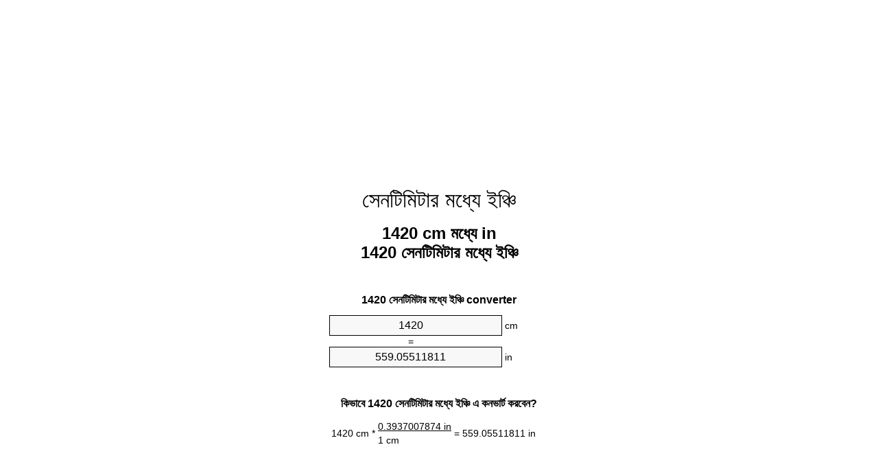

--- FILE ---
content_type: text/html
request_url: https://cm-to-inches.appspot.com/5/bn/1420-centimeter-to-inch.html
body_size: 6337
content:
<!DOCTYPE html><html dir="ltr" lang="bn"><head><meta charset="utf-8"><title>1420 সেনটিমিটার মধ্যে ইঞ্চি ইউনিট কনভার্টার | 1420 cm মধ্যে in ইউনিট কনভার্টার</title> <meta name="description" content="1420 cm মধ্যে in (1420 সেনটিমিটার মধ্যে ইঞ্চি) ইউনিট কনভার্টার. রূপান্তর 1420 সেনটিমিটার মধ্যে ইঞ্চি সূত্র, সাধারণ লেন্থ রূপান্তর, রূপান্তর টেবিল এবং আরও অনেক কিছু."> <meta name="keywords" content="1420 সেনটিমিটার মধ্যে in, 1420 cm মধ্যে ইঞ্চি, 1420 সেনটিমিটার মধ্যে ইঞ্চি"><meta name="viewport" content="width=device-width, initial-scale=1, maximum-scale=1, user-scalable=0"><link rel="icon" type="image/x-icon" href="https://cm-to-inches.appspot.com/favicon.ico"><link rel="shortcut icon" type="image/x-icon" href="https://cm-to-inches.appspot.com/favicon.ico"><link rel="icon" type="image/gif" href="https://cm-to-inches.appspot.com/favicon.gif"><link rel="icon" type="image/png" href="https://cm-to-inches.appspot.com/favicon.png"><link rel="apple-touch-icon" href="https://cm-to-inches.appspot.com/apple-touch-icon.png"><link rel="apple-touch-icon" href="https://cm-to-inches.appspot.com/apple-touch-icon-57x57.png" sizes="57x57"><link rel="apple-touch-icon" href="https://cm-to-inches.appspot.com/apple-touch-icon-60x60.png" sizes="60x60"><link rel="apple-touch-icon" href="https://cm-to-inches.appspot.com/apple-touch-icon-72x72.png" sizes="72x72"><link rel="apple-touch-icon" href="https://cm-to-inches.appspot.com/apple-touch-icon-76x76.png" sizes="76x76"><link rel="apple-touch-icon" href="https://cm-to-inches.appspot.com/apple-touch-icon-114x114.png" sizes="114x114"><link rel="apple-touch-icon" href="https://cm-to-inches.appspot.com/apple-touch-icon-120x120.png" sizes="120x120"><link rel="apple-touch-icon" href="https://cm-to-inches.appspot.com/apple-touch-icon-128x128.png" sizes="128x128"><link rel="apple-touch-icon" href="https://cm-to-inches.appspot.com/apple-touch-icon-144x144.png" sizes="144x144"><link rel="apple-touch-icon" href="https://cm-to-inches.appspot.com/apple-touch-icon-152x152.png" sizes="152x152"><link rel="apple-touch-icon" href="https://cm-to-inches.appspot.com/apple-touch-icon-180x180.png" sizes="180x180"><link rel="apple-touch-icon" href="https://cm-to-inches.appspot.com/apple-touch-icon-precomposed.png"><link rel="icon" type="image/png" href="https://cm-to-inches.appspot.com/favicon-16x16.png" sizes="16x16"><link rel="icon" type="image/png" href="https://cm-to-inches.appspot.com/favicon-32x32.png" sizes="32x32"><link rel="icon" type="image/png" href="https://cm-to-inches.appspot.com/favicon-96x96.png" sizes="96x96"><link rel="icon" type="image/png" href="https://cm-to-inches.appspot.com/favicon-160x160.png" sizes="160x160"><link rel="icon" type="image/png" href="https://cm-to-inches.appspot.com/favicon-192x192.png" sizes="192x192"><link rel="icon" type="image/png" href="https://cm-to-inches.appspot.com/favicon-196x196.png" sizes="196x196"><link rel="alternate" href="https://cm-to-inches.appspot.com/1420-cm-to-inches.html" hreflang="en"><link rel="alternate" href="https://cm-to-inches.appspot.com/0/bg/1420-santimetur-v-inch.html" hreflang="bg"><link rel="alternate" href="https://cm-to-inches.appspot.com/0/cs/1420-centimetr-na-palec.html" hreflang="cs"><link rel="alternate" href="https://cm-to-inches.appspot.com/0/da/1420-centimeter-til-tomme.html" hreflang="da"><link rel="alternate" href="https://cm-to-inches.appspot.com/0/de/1420-zentimeter-in-zoll.html" hreflang="de"><link rel="alternate" href="https://cm-to-inches.appspot.com/1/el/1420-ekatostometro-se-intsa.html" hreflang="el"><link rel="alternate" href="https://cm-to-inches.appspot.com/1/es/1420-centimetro-en-pulgada.html" hreflang="es"><link rel="alternate" href="https://cm-to-inches.appspot.com/1/et/1420-sentimeeter-et-toll.html" hreflang="et"><link rel="alternate" href="https://cm-to-inches.appspot.com/1/fi/1420-senttimetri-tuuma.html" hreflang="fi"><link rel="alternate" href="https://cm-to-inches.appspot.com/2/fr/1420-centimetre-en-pouce.html" hreflang="fr"><link rel="alternate" href="https://cm-to-inches.appspot.com/2/hr/1420-centimetar-u-palac.html" hreflang="hr"><link rel="alternate" href="https://cm-to-inches.appspot.com/2/hu/1420-centimeter-huevelyk.html" hreflang="hu"><link rel="alternate" href="https://cm-to-inches.appspot.com/2/it/1420-centimetro-in-pollice.html" hreflang="it"><link rel="alternate" href="https://cm-to-inches.appspot.com/3/lt/1420-centimetras-iki-colis.html" hreflang="lt"><link rel="alternate" href="https://cm-to-inches.appspot.com/3/mt/1420-centimetru-fil-pulzier.html" hreflang="mt"><link rel="alternate" href="https://cm-to-inches.appspot.com/3/nl/1420-centimeter-naar-inch.html" hreflang="nl"><link rel="alternate" href="https://cm-to-inches.appspot.com/3/pl/1420-centymetr-na-cal.html" hreflang="pl"><link rel="alternate" href="https://cm-to-inches.appspot.com/4/pt/1420-centimetro-em-polegada.html" hreflang="pt"><link rel="alternate" href="https://cm-to-inches.appspot.com/4/ro/1420-centimetru-in-tol.html" hreflang="ro"><link rel="alternate" href="https://cm-to-inches.appspot.com/4/sk/1420-centimeter-na-palec.html" hreflang="sk"><link rel="alternate" href="https://cm-to-inches.appspot.com/4/sv/1420-centimeter-till-inch.html" hreflang="sv"><link rel="alternate" href="https://cm-to-inches.appspot.com/5/af/1420-sentimeter-in-duim.html" hreflang="af"><link rel="alternate" href="https://cm-to-inches.appspot.com/5/ar/1420-centimeter-to-inch.html" hreflang="ar"><link rel="alternate" href="https://cm-to-inches.appspot.com/5/az/1420-santimetr-dueym.html" hreflang="az"><link rel="alternate" href="https://cm-to-inches.appspot.com/5/bn/1420-centimeter-to-inch.html" hreflang="bn"><link rel="alternate" href="https://cm-to-inches.appspot.com/6/ca/1420-centimetre-a-polzada.html" hreflang="ca"><link rel="alternate" href="https://cm-to-inches.appspot.com/6/hi/1420-centimeter-to-inch.html" hreflang="hi"><link rel="alternate" href="https://cm-to-inches.appspot.com/6/id/1420-sentimeter-ke-inci.html" hreflang="id"><link rel="alternate" href="https://cm-to-inches.appspot.com/6/ja/1420-centimeter-to-inch.html" hreflang="ja"><link rel="alternate" href="https://cm-to-inches.appspot.com/7/ko/1420-centimeter-to-inch.html" hreflang="ko"><link rel="alternate" href="https://cm-to-inches.appspot.com/7/no/1420-centimeter-til-tomme.html" hreflang="no"><link rel="alternate" href="https://cm-to-inches.appspot.com/7/ru/1420-santimetr-v-dyuym.html" hreflang="ru"><link rel="alternate" href="https://cm-to-inches.appspot.com/7/sl/1420-centimeter-v-palec.html" hreflang="sl"><link rel="alternate" href="https://cm-to-inches.appspot.com/8/sq/1420-centimetri-ne-inc.html" hreflang="sq"><link rel="alternate" href="https://cm-to-inches.appspot.com/8/th/1420-centimeter-to-inch.html" hreflang="th"><link rel="alternate" href="https://cm-to-inches.appspot.com/8/gu/1420-centimeter-to-inch.html" hreflang="gu"><link rel="alternate" href="https://cm-to-inches.appspot.com/8/tr/1420-santimetre-inc.html" hreflang="tr"><link rel="alternate" href="https://cm-to-inches.appspot.com/9/uk/1420-santymetr-v-dyuym.html" hreflang="uk"><link rel="alternate" href="https://cm-to-inches.appspot.com/9/vi/1420-xentimet-sang-inch.html" hreflang="vi"><link rel="alternate" href="https://cm-to-inches.appspot.com/9/zhs/1420-centimeter-to-inch.html" hreflang="zh-Hans"><link rel="alternate" href="https://cm-to-inches.appspot.com/9/zht/1420-centimeter-to-inch.html" hreflang="zh-Hant"><link rel="alternate" href="https://cm-to-inches.appspot.com/10/engb/1420-centimetres-to-inches.html" hreflang="en-GB"><link rel="canonical" href="https://cm-to-inches.appspot.com/5/bn/1420-centimeter-to-inch.html">  <meta name="robots" content="index,follow"> <style type="text/css">*{font-family:arial,sans-serif;-webkit-appearance:none;-webkit-touch-callout:none;font-size:14px}body{margin:0;padding:0}.wrapper{width:320px;overflow:hidden;margin:0 auto;background-color:#fff}.ad_1{position:absolute;top:5px;left:calc(50% - 480px);padding:0;margin:0;width:300px;height:600px;overflow:hidden}.ad_2{padding:0;margin:0;width:320px;height:100px;overflow:hidden}.ad_3{padding:0;margin:0;width:320px;height:250px;overflow:hidden}.ad_4{padding:0;margin:0;width:320px;height:250px;display:none;overflow:hidden}.adsense_1{width:300px;height:600px;display:inline-block}.adsense_2{width:320px;height:100px;display:inline-block}.adsense_3{width:300px;height:250px;display:inline-block}.adsense_4{width:300px;height:250px;display:none}.header{overflow:hidden;text-align:center;padding-top:20px}.header a,.header a:active,.header a:hover{font-size:32px;color:#000;text-align:center;text-decoration:none}h1,h2{width:100%;text-align:center;font-weight:bold}h1,h1 span{font-size:24px}h2{font-size:16px;padding-top:30px}img{padding-left:5px;width:310px;height:705px}.text{padding:0 5px 5px 5px}.text a,.text a:hover,.text a:active{color:#005dab}.link_list,.footer ol{list-style:none;padding:0}.link_list li,.footer ol li{width:310px;padding:5px}.link_list li h3{padding:0;margin:0}.link_list li a,.link_list li a:hover,.link_list li a:active,.footer ol li a,.footer ol li a:hover,.footer ol li a:active,.footer ol li span{display:block;padding:5px 0 5px 0;color:#000;text-decoration:none}.link_list li a:hover,.footer ol li a:hover{text-decoration:underline}.link_list li a:after{content:"〉";float:right}input{width:240px;text-align:center;background-color:#f8f8f8;border:1px solid #000;padding:5px;font-size:16px}.center{padding-left:115px}.underline{text-decoration:underline;width:70px}.center1{text-align:center}.left{text-align:left}.right{text-align:right}.common,.common th,.common td{border:1px solid #000;border-collapse:collapse;padding:5px;width:300px}.common th{background-color:#cecece}.common td{width:50%;font-size:12px}.conversion{margin-bottom:20px}.b1{background-color:#f8f8f8}.footer{overflow:hidden;background-color:#dcdcdc;margin-top:30px}.footer ol li,.footer ol li a,.footer ol li span{text-align:center;color:#666}@media(min-width:759px) and (max-width:1014px){.ad_1{width:160px;left:calc(50% - 340px)}.adsense_1{width:160px}}@media(max-width:758px){.ad_1,.adsense_1{display:none}.ad_4,.adsense_4{display:inline-block}}</style><script type="text/javascript">function roundNumber(a,b){return Math.round(Math.round(a*Math.pow(10,b+1))/Math.pow(10,1))/Math.pow(10,b)}function convert(e,a,d,f){var c=document.getElementById(e).value;var b="";if(c!=""){if(!isNaN(c)){b=roundNumber(c*d,f)}}if(document.getElementById(a).hasAttribute("value")){document.getElementById(a).value=b}else{document.getElementById(a).textContent=b}};</script><script type="application/ld+json">
        {
            "@context": "http://schema.org",
            "@type": "WebSite",
            "name": "সেনটিমিটার মধ্যে ইঞ্চি",
            "url": "https://cm-to-inches.appspot.com/5/bn/"
        }
    </script><script type="application/ld+json">
        {
            "@context": "http://schema.org",
            "@type": "BreadcrumbList",
            "itemListElement":
            [
                {
                    "@type": "ListItem",
                    "position": 1,
                    "item":
                    {
                        "@id": "https://cm-to-inches.appspot.com/5/bn/1420-centimeter-to-inch.html",
                        "name": "1420 সেনটিমিটার"
                    }
                }
            ]
        }
    </script> </head><body><div class="wrapper"><div class="ad_2"><script async src="//pagead2.googlesyndication.com/pagead/js/adsbygoogle.js"></script><ins class="adsbygoogle adsense_2" data-ad-client="ca-pub-5743809677409270" data-ad-slot="4540749941" data-ad-format="auto"></ins><script>(adsbygoogle=window.adsbygoogle||[]).push({});</script></div><div class="header"><header><a title="সেনটিমিটার মধ্যে ইঞ্চি ইউনিট কনভার্টার" href="https://cm-to-inches.appspot.com/5/bn/">সেনটিমিটার মধ্যে ইঞ্চি</a></header></div><div><h1>1420 cm মধ্যে in<br>1420 সেনটিমিটার মধ্যে ইঞ্চি</h1></div><div><div><h2>1420 সেনটিমিটার মধ্যে ইঞ্চি converter</h2></div><div><form><div><input id="from" type="number" min="0" max="1000000000000" step="any" placeholder="1" onkeyup="convert('from', 'to', 0.393700787402, 10);" onchange="convert('from', 'to', 0.393700787402, 10);" value="1420">&nbsp;<span class="unit">cm</span></div><div class="center">=</div><div><input id="to" type="number" min="0" max="1000000000000" step="any" placeholder="1" onkeyup="convert('to', 'from', 2.54, 10);" onchange="convert('to', 'from', 2.54, 10);" value="559.05511811">&nbsp;<span class="unit">in</span></div></form></div></div><div><div><h2>কিভাবে 1420 সেনটিমিটার মধ্যে ইঞ্চি এ কনভার্ট করবেন?</h2></div><div><table><tr><td class="right" rowspan="2">1420&nbsp;cm *</td><td class="underline">0.3937007874&nbsp;in</td><td class="left" rowspan="2">=&nbsp;559.05511811&nbsp;in</td></tr><tr><td>1 cm</td></tr></table></div></div><div class="ad_3"><script async src="//pagead2.googlesyndication.com/pagead/js/adsbygoogle.js"></script><ins class="adsbygoogle adsense_3" data-ad-client="ca-pub-5743809677409270" data-ad-slot="6017483143" data-ad-format="auto"></ins><script>(adsbygoogle=window.adsbygoogle||[]).push({});</script></div><div><div><h2>রূপান্তর 1420 cm সাধারণ লেন্থ থেকে</h2></div><div><table class="common"><tr><th>পরিমাপের একক</th><th>দৈর্ঘ্যের একক</th></tr><tr class="b1"><td>ন্যানোমিটার</td><td>14200000000.0 nm</td></tr><tr><td>মাইক্রোমিটার</td><td>14200000.0 µm</td></tr><tr class="b1"><td>মিলিমিটার</td><td>14200.0 mm</td></tr><tr><td>সেনটিমিটার</td><td>1420.0 cm</td></tr><tr class="b1"><td>ইঞ্চি</td><td>559.05511811 in</td></tr><tr><td>ফুট</td><td>46.5879265092 ft</td></tr><tr class="b1"><td>গজ</td><td>15.5293088364 yd</td></tr><tr><td>মিটার</td><td>14.2 m</td></tr><tr class="b1"><td>কিলোমিটার</td><td>0.0142 km</td></tr><tr><td>মাইল</td><td>0.0088234709 mi</td></tr><tr class="b1"><td>নটিক্যাল মাইল</td><td>0.0076673866 nmi</td></tr></table></div></div><div class="ad_4"><script async src="//pagead2.googlesyndication.com/pagead/js/adsbygoogle.js"></script><ins class="adsbygoogle adsense_4" data-ad-client="ca-pub-5743809677409270" data-ad-slot="7494216347" data-ad-format="auto"></ins><script>(adsbygoogle=window.adsbygoogle||[]).push({});</script></div><div><div><h2>1420 সেনটিমিটার রূপান্তর ছক</h2></div><div><img alt="1420 সেনটিমিটার রূপান্তর ছক" src="https://cm-to-inches.appspot.com/image/1420.png"></div></div><div><div><h2>আরও সেনটিমিটার থেকে ইঞ্চি গণনার</h2></div><div><ol class="link_list"><li class="b1"><a title="1320 cm মধ্যে in | 1320 সেনটিমিটার মধ্যে ইঞ্চি" href="https://cm-to-inches.appspot.com/5/bn/1320-centimeter-to-inch.html">1320 সেনটিমিটার মধ্যে in</a></li><li><a title="1330 cm মধ্যে in | 1330 সেনটিমিটার মধ্যে ইঞ্চি" href="https://cm-to-inches.appspot.com/5/bn/1330-centimeter-to-inch.html">1330 সেনটিমিটার মধ্যে ইঞ্চি</a></li><li class="b1"><a title="1340 cm মধ্যে in | 1340 সেনটিমিটার মধ্যে ইঞ্চি" href="https://cm-to-inches.appspot.com/5/bn/1340-centimeter-to-inch.html">1340 সেনটিমিটার মধ্যে in</a></li><li><a title="1350 cm মধ্যে in | 1350 সেনটিমিটার মধ্যে ইঞ্চি" href="https://cm-to-inches.appspot.com/5/bn/1350-centimeter-to-inch.html">1350 cm মধ্যে in</a></li><li class="b1"><a title="1360 cm মধ্যে in | 1360 সেনটিমিটার মধ্যে ইঞ্চি" href="https://cm-to-inches.appspot.com/5/bn/1360-centimeter-to-inch.html">1360 cm মধ্যে in</a></li><li><a title="1370 cm মধ্যে in | 1370 সেনটিমিটার মধ্যে ইঞ্চি" href="https://cm-to-inches.appspot.com/5/bn/1370-centimeter-to-inch.html">1370 সেনটিমিটার মধ্যে ইঞ্চি</a></li><li class="b1"><a title="1380 cm মধ্যে in | 1380 সেনটিমিটার মধ্যে ইঞ্চি" href="https://cm-to-inches.appspot.com/5/bn/1380-centimeter-to-inch.html">1380 cm মধ্যে in</a></li><li><a title="1390 cm মধ্যে in | 1390 সেনটিমিটার মধ্যে ইঞ্চি" href="https://cm-to-inches.appspot.com/5/bn/1390-centimeter-to-inch.html">1390 cm মধ্যে ইঞ্চি</a></li><li class="b1"><a title="1400 cm মধ্যে in | 1400 সেনটিমিটার মধ্যে ইঞ্চি" href="https://cm-to-inches.appspot.com/5/bn/1400-centimeter-to-inch.html">1400 সেনটিমিটার মধ্যে ইঞ্চি</a></li><li><a title="1410 cm মধ্যে in | 1410 সেনটিমিটার মধ্যে ইঞ্চি" href="https://cm-to-inches.appspot.com/5/bn/1410-centimeter-to-inch.html">1410 cm মধ্যে ইঞ্চি</a></li><li class="b1"><a title="1420 cm মধ্যে in | 1420 সেনটিমিটার মধ্যে ইঞ্চি" href="https://cm-to-inches.appspot.com/5/bn/1420-centimeter-to-inch.html">1420 cm মধ্যে in</a></li><li><a title="1430 cm মধ্যে in | 1430 সেনটিমিটার মধ্যে ইঞ্চি" href="https://cm-to-inches.appspot.com/5/bn/1430-centimeter-to-inch.html">1430 সেনটিমিটার মধ্যে ইঞ্চি</a></li><li class="b1"><a title="1440 cm মধ্যে in | 1440 সেনটিমিটার মধ্যে ইঞ্চি" href="https://cm-to-inches.appspot.com/5/bn/1440-centimeter-to-inch.html">1440 সেনটিমিটার মধ্যে in</a></li><li><a title="1450 cm মধ্যে in | 1450 সেনটিমিটার মধ্যে ইঞ্চি" href="https://cm-to-inches.appspot.com/5/bn/1450-centimeter-to-inch.html">1450 সেনটিমিটার মধ্যে in</a></li><li class="b1"><a title="1460 cm মধ্যে in | 1460 সেনটিমিটার মধ্যে ইঞ্চি" href="https://cm-to-inches.appspot.com/5/bn/1460-centimeter-to-inch.html">1460 সেনটিমিটার মধ্যে ইঞ্চি</a></li><li><a title="1470 cm মধ্যে in | 1470 সেনটিমিটার মধ্যে ইঞ্চি" href="https://cm-to-inches.appspot.com/5/bn/1470-centimeter-to-inch.html">1470 সেনটিমিটার মধ্যে ইঞ্চি</a></li><li class="b1"><a title="1480 cm মধ্যে in | 1480 সেনটিমিটার মধ্যে ইঞ্চি" href="https://cm-to-inches.appspot.com/5/bn/1480-centimeter-to-inch.html">1480 সেনটিমিটার মধ্যে ইঞ্চি</a></li><li><a title="1490 cm মধ্যে in | 1490 সেনটিমিটার মধ্যে ইঞ্চি" href="https://cm-to-inches.appspot.com/5/bn/1490-centimeter-to-inch.html">1490 cm মধ্যে in</a></li><li class="b1"><a title="1500 cm মধ্যে in | 1500 সেনটিমিটার মধ্যে ইঞ্চি" href="https://cm-to-inches.appspot.com/5/bn/1500-centimeter-to-inch.html">1500 cm মধ্যে ইঞ্চি</a></li><li><a title="1510 cm মধ্যে in | 1510 সেনটিমিটার মধ্যে ইঞ্চি" href="https://cm-to-inches.appspot.com/5/bn/1510-centimeter-to-inch.html">1510 সেনটিমিটার মধ্যে ইঞ্চি</a></li><li class="b1"><a title="1520 cm মধ্যে in | 1520 সেনটিমিটার মধ্যে ইঞ্চি" href="https://cm-to-inches.appspot.com/5/bn/1520-centimeter-to-inch.html">1520 cm মধ্যে ইঞ্চি</a></li></ol></div></div> <div><div><h2>বিকল্প বানান</h2></div><div>1420 সেনটিমিটার মধ্যে in, 1420 cm মধ্যে ইঞ্চি, 1420 সেনটিমিটার মধ্যে ইঞ্চি</div></div> <div><div><h2>আরও ভাষাসমূহ</h2></div><div><ol class="link_list"><li class="b1"><a title="1420 Cm To Inches Unit Converter" href="https://cm-to-inches.appspot.com/1420-cm-to-inches.html" hreflang="en">&lrm;1420 Cm To Inches</a></li><li><a title="1420 сантиметър в инч преобразувател на единици" href="https://cm-to-inches.appspot.com/0/bg/1420-santimetur-v-inch.html" hreflang="bg">&lrm;1420 сантиметър в инч</a></li><li class="b1"><a title="1420 Centimetr Na Palec Převod Jednotek" href="https://cm-to-inches.appspot.com/0/cs/1420-centimetr-na-palec.html" hreflang="cs">&lrm;1420 Centimetr Na Palec</a></li><li><a title="1420 Centimeter Til Tomme Enhedsomregner" href="https://cm-to-inches.appspot.com/0/da/1420-centimeter-til-tomme.html" hreflang="da">&lrm;1420 Centimeter Til Tomme</a></li><li class="b1"><a title="1420 Zentimeter In Zoll Einheitenumrechner" href="https://cm-to-inches.appspot.com/0/de/1420-zentimeter-in-zoll.html" hreflang="de">&lrm;1420 Zentimeter In Zoll</a></li><li><a title="1420 εκατοστόμετρο σε ίντσα μετατροπέας μονάδων" href="https://cm-to-inches.appspot.com/1/el/1420-ekatostometro-se-intsa.html" hreflang="el">&lrm;1420 εκατοστόμετρο σε ίντσα</a></li><li class="b1"><a title="1420 Centímetro En Pulgada Conversor De Unidades" href="https://cm-to-inches.appspot.com/1/es/1420-centimetro-en-pulgada.html" hreflang="es">&lrm;1420 Centímetro En Pulgada</a></li><li><a title="1420 Sentimeeter Et Toll Ühikuteisendi" href="https://cm-to-inches.appspot.com/1/et/1420-sentimeeter-et-toll.html" hreflang="et">&lrm;1420 Sentimeeter Et Toll</a></li><li class="b1"><a title="1420 Senttimetri Tuuma Yksikkömuunnin" href="https://cm-to-inches.appspot.com/1/fi/1420-senttimetri-tuuma.html" hreflang="fi">&lrm;1420 Senttimetri Tuuma</a></li><li><a title="1420 Centimètre En Pouce Convertisseur D'Unités" href="https://cm-to-inches.appspot.com/2/fr/1420-centimetre-en-pouce.html" hreflang="fr">&lrm;1420 Centimètre En Pouce</a></li><li class="b1"><a title="1420 Centimetar U Palac Pretvornik Jedinica" href="https://cm-to-inches.appspot.com/2/hr/1420-centimetar-u-palac.html" hreflang="hr">&lrm;1420 Centimetar U Palac</a></li><li><a title="1420 Centiméter Hüvelyk Mértékegység Átváltó" href="https://cm-to-inches.appspot.com/2/hu/1420-centimeter-huevelyk.html" hreflang="hu">&lrm;1420 Centiméter Hüvelyk</a></li><li class="b1"><a title="1420 Centimetro In Pollice Convertitore Di Unità" href="https://cm-to-inches.appspot.com/2/it/1420-centimetro-in-pollice.html" hreflang="it">&lrm;1420 Centimetro In Pollice</a></li><li><a title="1420 Centimetras Iki Colis Vieneto Konverterio" href="https://cm-to-inches.appspot.com/3/lt/1420-centimetras-iki-colis.html" hreflang="lt">&lrm;1420 Centimetras Iki Colis</a></li><li class="b1"><a title="1420 ċentimetru Fil Pulzier Konvertitur Unità" href="https://cm-to-inches.appspot.com/3/mt/1420-centimetru-fil-pulzier.html" hreflang="mt">&lrm;1420 ċentimetru Fil Pulzier</a></li><li><a title="1420 Centimeter Naar Inch Eenheden Converter" href="https://cm-to-inches.appspot.com/3/nl/1420-centimeter-naar-inch.html" hreflang="nl">&lrm;1420 Centimeter Naar Inch</a></li><li class="b1"><a title="1420 Centymetr Na Cal Przelicznik Jednostek" href="https://cm-to-inches.appspot.com/3/pl/1420-centymetr-na-cal.html" hreflang="pl">&lrm;1420 Centymetr Na Cal</a></li><li><a title="1420 Centímetro Em Polegada Conversor De Unidades" href="https://cm-to-inches.appspot.com/4/pt/1420-centimetro-em-polegada.html" hreflang="pt">&lrm;1420 Centímetro Em Polegada</a></li><li class="b1"><a title="1420 Centimetru în Țol Convertor Unități De Măsură" href="https://cm-to-inches.appspot.com/4/ro/1420-centimetru-in-tol.html" hreflang="ro">&lrm;1420 Centimetru în Țol</a></li><li><a title="1420 Centimeter Na Palec Konvertor Jednotiek" href="https://cm-to-inches.appspot.com/4/sk/1420-centimeter-na-palec.html" hreflang="sk">&lrm;1420 Centimeter Na Palec</a></li><li class="b1"><a title="1420 Centimeter Till Inch Enhetsomvandlaren" href="https://cm-to-inches.appspot.com/4/sv/1420-centimeter-till-inch.html" hreflang="sv">&lrm;1420 Centimeter Till Inch</a></li><li><a title="1420 Sentimeter In Duim Eenheid Converter" href="https://cm-to-inches.appspot.com/5/af/1420-sentimeter-in-duim.html" hreflang="af">&lrm;1420 Sentimeter In Duim</a></li><li class="b1"><a title="1420 محوّل الوحدات بوصة إلى سنتيمتر" href="https://cm-to-inches.appspot.com/5/ar/1420-centimeter-to-inch.html" hreflang="ar">&rlm;1420 بوصة إلى سنتيمتر</a></li><li><a title="1420 Santimetr Düym Vahid Converter" href="https://cm-to-inches.appspot.com/5/az/1420-santimetr-dueym.html" hreflang="az">&lrm;1420 Santimetr Düym</a></li><li class="b1"><a title="1420 সেনটিমিটার মধ্যে ইঞ্চি ইউনিট কনভার্টার" href="https://cm-to-inches.appspot.com/5/bn/1420-centimeter-to-inch.html" hreflang="bn">&lrm;1420 সেনটিমিটার মধ্যে ইঞ্চি</a></li><li><a title="1420 Centímetre A Polzada Convertidor D'Unitats" href="https://cm-to-inches.appspot.com/6/ca/1420-centimetre-a-polzada.html" hreflang="ca">&lrm;1420 Centímetre A Polzada</a></li><li class="b1"><a title="1420 सेंटीमीटर से इंच इकाई कन्वर्टर" href="https://cm-to-inches.appspot.com/6/hi/1420-centimeter-to-inch.html" hreflang="hi">&lrm;1420 सेंटीमीटर से इंच</a></li><li><a title="1420 Sentimeter Ke Inci Pengonversi Satuan" href="https://cm-to-inches.appspot.com/6/id/1420-sentimeter-ke-inci.html" hreflang="id">&lrm;1420 Sentimeter Ke Inci</a></li><li class="b1"><a title="1420 インチ単位換算センチ" href="https://cm-to-inches.appspot.com/6/ja/1420-centimeter-to-inch.html" hreflang="ja">&lrm;1420 インチセンチ</a></li><li><a title="1420 센티미터 인치 변환기 미터" href="https://cm-to-inches.appspot.com/7/ko/1420-centimeter-to-inch.html" hreflang="ko">&lrm;1420 센티미터 인치</a></li><li class="b1"><a title="1420 Centimeter Til Tomme Enhetskovertering" href="https://cm-to-inches.appspot.com/7/no/1420-centimeter-til-tomme.html" hreflang="no">&lrm;1420 Centimeter Til Tomme</a></li><li><a title="1420 сантиметр в дюйм конвертер единиц" href="https://cm-to-inches.appspot.com/7/ru/1420-santimetr-v-dyuym.html" hreflang="ru">&lrm;1420 сантиметр в дюйм</a></li><li class="b1"><a title="1420 Centimeter V Palec Pretvornik Enot" href="https://cm-to-inches.appspot.com/7/sl/1420-centimeter-v-palec.html" hreflang="sl">&lrm;1420 Centimeter V Palec</a></li><li><a title="1420 Centimetri Në Inç Njësi Converter" href="https://cm-to-inches.appspot.com/8/sq/1420-centimetri-ne-inc.html" hreflang="sq">&lrm;1420 Centimetri Në Inç</a></li><li class="b1"><a title="1420 เซนติเมตรนิ้วแปลงหน่วย" href="https://cm-to-inches.appspot.com/8/th/1420-centimeter-to-inch.html" hreflang="th">&lrm;1420 เซนติเมตรนิ้ว</a></li><li><a title="1420 સેન્ટીમીટર ઇંચ પરિવર્તક માટે ઇંચ" href="https://cm-to-inches.appspot.com/8/gu/1420-centimeter-to-inch.html" hreflang="gu">&lrm;1420 સેન્ટીમીટર ઇંચ</a></li><li class="b1"><a title="1420 Santimetre İnç Birim Dönüştürücü" href="https://cm-to-inches.appspot.com/8/tr/1420-santimetre-inc.html" hreflang="tr">&lrm;1420 Santimetre İnç</a></li><li><a title="1420 сантиметр в дюйм конвертор величин" href="https://cm-to-inches.appspot.com/9/uk/1420-santymetr-v-dyuym.html" hreflang="uk">&lrm;1420 сантиметр в дюйм</a></li><li class="b1"><a title="1420 Xentimét Sang Inch Trình Chuyển đổi đơn Vị" href="https://cm-to-inches.appspot.com/9/vi/1420-xentimet-sang-inch.html" hreflang="vi">&lrm;1420 Xentimét Sang Inch</a></li><li><a title="1420 厘米为英寸位换算" href="https://cm-to-inches.appspot.com/9/zhs/1420-centimeter-to-inch.html" hreflang="zh-Hans">&lrm;1420 厘米为英寸</a></li><li class="b1"><a title="1420 厘米至英寸位換算" href="https://cm-to-inches.appspot.com/9/zht/1420-centimeter-to-inch.html" hreflang="zh-Hant">&lrm;1420 厘米至英寸</a></li><li><a title="1420 Centimetres To Inches Unit Converter" href="https://cm-to-inches.appspot.com/10/engb/1420-centimetres-to-inches.html" hreflang="en-GB">&lrm;1420 Centimetres To Inches</a></li></ol></div></div> <div class="footer"><footer><ol><li><a title="Sitemap 0.1 - 100 | সেনটিমিটার মধ্যে ইঞ্চি ইউনিট কনভার্টার" href="https://cm-to-inches.appspot.com/5/bn/sitemap-1.html">Sitemap 0.1 - 100</a></li><li><a title="Sitemap 101 - 1000 | সেনটিমিটার মধ্যে ইঞ্চি ইউনিট কনভার্টার" href="https://cm-to-inches.appspot.com/5/bn/sitemap-2.html">Sitemap 101 - 1000</a></li><li><a title="Sitemap 1010 - 10000 | সেনটিমিটার মধ্যে ইঞ্চি ইউনিট কনভার্টার" href="https://cm-to-inches.appspot.com/5/bn/sitemap-3.html">Sitemap 1010 - 10000</a></li><li><a title="Impressum | সেনটিমিটার মধ্যে ইঞ্চি ইউনিট কনভার্টার" href="https://cm-to-inches.appspot.com/5/bn/impressum.html" rel="nofollow">Impressum</a></li><li><span>&copy; Meta Technologies GmbH</span></li></ol></footer></div></div><div class="ad_1"><script async src="//pagead2.googlesyndication.com/pagead/js/adsbygoogle.js"></script><ins class="adsbygoogle adsense_1" data-ad-client="ca-pub-5743809677409270" data-ad-slot="3064016747" data-ad-format="auto"></ins><script>(adsbygoogle=window.adsbygoogle||[]).push({});</script></div></body></html>

--- FILE ---
content_type: text/html; charset=utf-8
request_url: https://www.google.com/recaptcha/api2/aframe
body_size: 268
content:
<!DOCTYPE HTML><html><head><meta http-equiv="content-type" content="text/html; charset=UTF-8"></head><body><script nonce="bUCDbupBGYNQ4C55gv2vOg">/** Anti-fraud and anti-abuse applications only. See google.com/recaptcha */ try{var clients={'sodar':'https://pagead2.googlesyndication.com/pagead/sodar?'};window.addEventListener("message",function(a){try{if(a.source===window.parent){var b=JSON.parse(a.data);var c=clients[b['id']];if(c){var d=document.createElement('img');d.src=c+b['params']+'&rc='+(localStorage.getItem("rc::a")?sessionStorage.getItem("rc::b"):"");window.document.body.appendChild(d);sessionStorage.setItem("rc::e",parseInt(sessionStorage.getItem("rc::e")||0)+1);localStorage.setItem("rc::h",'1763799689016');}}}catch(b){}});window.parent.postMessage("_grecaptcha_ready", "*");}catch(b){}</script></body></html>